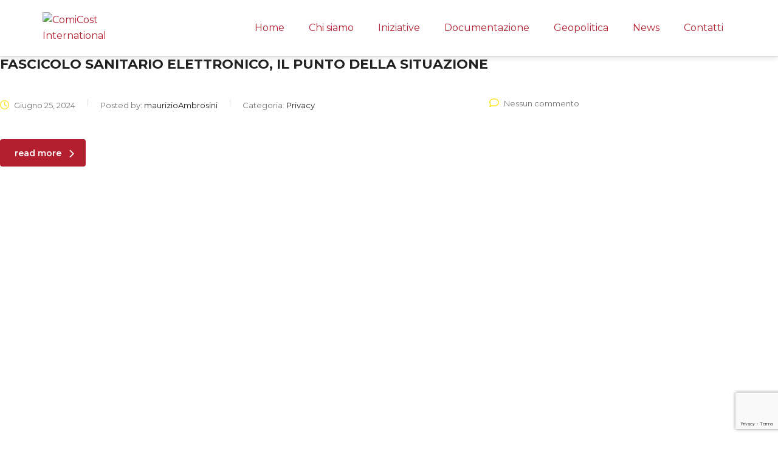

--- FILE ---
content_type: text/html; charset=utf-8
request_url: https://www.google.com/recaptcha/api2/anchor?ar=1&k=6Lf1zfUjAAAAAK0vUM0kMas5JBESVApppQfEkMWA&co=aHR0cHM6Ly9jb21pY29zdGludGVybmF0aW9uYWwuaXQ6NDQz&hl=en&v=PoyoqOPhxBO7pBk68S4YbpHZ&size=invisible&anchor-ms=20000&execute-ms=30000&cb=6n5greeolp44
body_size: 48688
content:
<!DOCTYPE HTML><html dir="ltr" lang="en"><head><meta http-equiv="Content-Type" content="text/html; charset=UTF-8">
<meta http-equiv="X-UA-Compatible" content="IE=edge">
<title>reCAPTCHA</title>
<style type="text/css">
/* cyrillic-ext */
@font-face {
  font-family: 'Roboto';
  font-style: normal;
  font-weight: 400;
  font-stretch: 100%;
  src: url(//fonts.gstatic.com/s/roboto/v48/KFO7CnqEu92Fr1ME7kSn66aGLdTylUAMa3GUBHMdazTgWw.woff2) format('woff2');
  unicode-range: U+0460-052F, U+1C80-1C8A, U+20B4, U+2DE0-2DFF, U+A640-A69F, U+FE2E-FE2F;
}
/* cyrillic */
@font-face {
  font-family: 'Roboto';
  font-style: normal;
  font-weight: 400;
  font-stretch: 100%;
  src: url(//fonts.gstatic.com/s/roboto/v48/KFO7CnqEu92Fr1ME7kSn66aGLdTylUAMa3iUBHMdazTgWw.woff2) format('woff2');
  unicode-range: U+0301, U+0400-045F, U+0490-0491, U+04B0-04B1, U+2116;
}
/* greek-ext */
@font-face {
  font-family: 'Roboto';
  font-style: normal;
  font-weight: 400;
  font-stretch: 100%;
  src: url(//fonts.gstatic.com/s/roboto/v48/KFO7CnqEu92Fr1ME7kSn66aGLdTylUAMa3CUBHMdazTgWw.woff2) format('woff2');
  unicode-range: U+1F00-1FFF;
}
/* greek */
@font-face {
  font-family: 'Roboto';
  font-style: normal;
  font-weight: 400;
  font-stretch: 100%;
  src: url(//fonts.gstatic.com/s/roboto/v48/KFO7CnqEu92Fr1ME7kSn66aGLdTylUAMa3-UBHMdazTgWw.woff2) format('woff2');
  unicode-range: U+0370-0377, U+037A-037F, U+0384-038A, U+038C, U+038E-03A1, U+03A3-03FF;
}
/* math */
@font-face {
  font-family: 'Roboto';
  font-style: normal;
  font-weight: 400;
  font-stretch: 100%;
  src: url(//fonts.gstatic.com/s/roboto/v48/KFO7CnqEu92Fr1ME7kSn66aGLdTylUAMawCUBHMdazTgWw.woff2) format('woff2');
  unicode-range: U+0302-0303, U+0305, U+0307-0308, U+0310, U+0312, U+0315, U+031A, U+0326-0327, U+032C, U+032F-0330, U+0332-0333, U+0338, U+033A, U+0346, U+034D, U+0391-03A1, U+03A3-03A9, U+03B1-03C9, U+03D1, U+03D5-03D6, U+03F0-03F1, U+03F4-03F5, U+2016-2017, U+2034-2038, U+203C, U+2040, U+2043, U+2047, U+2050, U+2057, U+205F, U+2070-2071, U+2074-208E, U+2090-209C, U+20D0-20DC, U+20E1, U+20E5-20EF, U+2100-2112, U+2114-2115, U+2117-2121, U+2123-214F, U+2190, U+2192, U+2194-21AE, U+21B0-21E5, U+21F1-21F2, U+21F4-2211, U+2213-2214, U+2216-22FF, U+2308-230B, U+2310, U+2319, U+231C-2321, U+2336-237A, U+237C, U+2395, U+239B-23B7, U+23D0, U+23DC-23E1, U+2474-2475, U+25AF, U+25B3, U+25B7, U+25BD, U+25C1, U+25CA, U+25CC, U+25FB, U+266D-266F, U+27C0-27FF, U+2900-2AFF, U+2B0E-2B11, U+2B30-2B4C, U+2BFE, U+3030, U+FF5B, U+FF5D, U+1D400-1D7FF, U+1EE00-1EEFF;
}
/* symbols */
@font-face {
  font-family: 'Roboto';
  font-style: normal;
  font-weight: 400;
  font-stretch: 100%;
  src: url(//fonts.gstatic.com/s/roboto/v48/KFO7CnqEu92Fr1ME7kSn66aGLdTylUAMaxKUBHMdazTgWw.woff2) format('woff2');
  unicode-range: U+0001-000C, U+000E-001F, U+007F-009F, U+20DD-20E0, U+20E2-20E4, U+2150-218F, U+2190, U+2192, U+2194-2199, U+21AF, U+21E6-21F0, U+21F3, U+2218-2219, U+2299, U+22C4-22C6, U+2300-243F, U+2440-244A, U+2460-24FF, U+25A0-27BF, U+2800-28FF, U+2921-2922, U+2981, U+29BF, U+29EB, U+2B00-2BFF, U+4DC0-4DFF, U+FFF9-FFFB, U+10140-1018E, U+10190-1019C, U+101A0, U+101D0-101FD, U+102E0-102FB, U+10E60-10E7E, U+1D2C0-1D2D3, U+1D2E0-1D37F, U+1F000-1F0FF, U+1F100-1F1AD, U+1F1E6-1F1FF, U+1F30D-1F30F, U+1F315, U+1F31C, U+1F31E, U+1F320-1F32C, U+1F336, U+1F378, U+1F37D, U+1F382, U+1F393-1F39F, U+1F3A7-1F3A8, U+1F3AC-1F3AF, U+1F3C2, U+1F3C4-1F3C6, U+1F3CA-1F3CE, U+1F3D4-1F3E0, U+1F3ED, U+1F3F1-1F3F3, U+1F3F5-1F3F7, U+1F408, U+1F415, U+1F41F, U+1F426, U+1F43F, U+1F441-1F442, U+1F444, U+1F446-1F449, U+1F44C-1F44E, U+1F453, U+1F46A, U+1F47D, U+1F4A3, U+1F4B0, U+1F4B3, U+1F4B9, U+1F4BB, U+1F4BF, U+1F4C8-1F4CB, U+1F4D6, U+1F4DA, U+1F4DF, U+1F4E3-1F4E6, U+1F4EA-1F4ED, U+1F4F7, U+1F4F9-1F4FB, U+1F4FD-1F4FE, U+1F503, U+1F507-1F50B, U+1F50D, U+1F512-1F513, U+1F53E-1F54A, U+1F54F-1F5FA, U+1F610, U+1F650-1F67F, U+1F687, U+1F68D, U+1F691, U+1F694, U+1F698, U+1F6AD, U+1F6B2, U+1F6B9-1F6BA, U+1F6BC, U+1F6C6-1F6CF, U+1F6D3-1F6D7, U+1F6E0-1F6EA, U+1F6F0-1F6F3, U+1F6F7-1F6FC, U+1F700-1F7FF, U+1F800-1F80B, U+1F810-1F847, U+1F850-1F859, U+1F860-1F887, U+1F890-1F8AD, U+1F8B0-1F8BB, U+1F8C0-1F8C1, U+1F900-1F90B, U+1F93B, U+1F946, U+1F984, U+1F996, U+1F9E9, U+1FA00-1FA6F, U+1FA70-1FA7C, U+1FA80-1FA89, U+1FA8F-1FAC6, U+1FACE-1FADC, U+1FADF-1FAE9, U+1FAF0-1FAF8, U+1FB00-1FBFF;
}
/* vietnamese */
@font-face {
  font-family: 'Roboto';
  font-style: normal;
  font-weight: 400;
  font-stretch: 100%;
  src: url(//fonts.gstatic.com/s/roboto/v48/KFO7CnqEu92Fr1ME7kSn66aGLdTylUAMa3OUBHMdazTgWw.woff2) format('woff2');
  unicode-range: U+0102-0103, U+0110-0111, U+0128-0129, U+0168-0169, U+01A0-01A1, U+01AF-01B0, U+0300-0301, U+0303-0304, U+0308-0309, U+0323, U+0329, U+1EA0-1EF9, U+20AB;
}
/* latin-ext */
@font-face {
  font-family: 'Roboto';
  font-style: normal;
  font-weight: 400;
  font-stretch: 100%;
  src: url(//fonts.gstatic.com/s/roboto/v48/KFO7CnqEu92Fr1ME7kSn66aGLdTylUAMa3KUBHMdazTgWw.woff2) format('woff2');
  unicode-range: U+0100-02BA, U+02BD-02C5, U+02C7-02CC, U+02CE-02D7, U+02DD-02FF, U+0304, U+0308, U+0329, U+1D00-1DBF, U+1E00-1E9F, U+1EF2-1EFF, U+2020, U+20A0-20AB, U+20AD-20C0, U+2113, U+2C60-2C7F, U+A720-A7FF;
}
/* latin */
@font-face {
  font-family: 'Roboto';
  font-style: normal;
  font-weight: 400;
  font-stretch: 100%;
  src: url(//fonts.gstatic.com/s/roboto/v48/KFO7CnqEu92Fr1ME7kSn66aGLdTylUAMa3yUBHMdazQ.woff2) format('woff2');
  unicode-range: U+0000-00FF, U+0131, U+0152-0153, U+02BB-02BC, U+02C6, U+02DA, U+02DC, U+0304, U+0308, U+0329, U+2000-206F, U+20AC, U+2122, U+2191, U+2193, U+2212, U+2215, U+FEFF, U+FFFD;
}
/* cyrillic-ext */
@font-face {
  font-family: 'Roboto';
  font-style: normal;
  font-weight: 500;
  font-stretch: 100%;
  src: url(//fonts.gstatic.com/s/roboto/v48/KFO7CnqEu92Fr1ME7kSn66aGLdTylUAMa3GUBHMdazTgWw.woff2) format('woff2');
  unicode-range: U+0460-052F, U+1C80-1C8A, U+20B4, U+2DE0-2DFF, U+A640-A69F, U+FE2E-FE2F;
}
/* cyrillic */
@font-face {
  font-family: 'Roboto';
  font-style: normal;
  font-weight: 500;
  font-stretch: 100%;
  src: url(//fonts.gstatic.com/s/roboto/v48/KFO7CnqEu92Fr1ME7kSn66aGLdTylUAMa3iUBHMdazTgWw.woff2) format('woff2');
  unicode-range: U+0301, U+0400-045F, U+0490-0491, U+04B0-04B1, U+2116;
}
/* greek-ext */
@font-face {
  font-family: 'Roboto';
  font-style: normal;
  font-weight: 500;
  font-stretch: 100%;
  src: url(//fonts.gstatic.com/s/roboto/v48/KFO7CnqEu92Fr1ME7kSn66aGLdTylUAMa3CUBHMdazTgWw.woff2) format('woff2');
  unicode-range: U+1F00-1FFF;
}
/* greek */
@font-face {
  font-family: 'Roboto';
  font-style: normal;
  font-weight: 500;
  font-stretch: 100%;
  src: url(//fonts.gstatic.com/s/roboto/v48/KFO7CnqEu92Fr1ME7kSn66aGLdTylUAMa3-UBHMdazTgWw.woff2) format('woff2');
  unicode-range: U+0370-0377, U+037A-037F, U+0384-038A, U+038C, U+038E-03A1, U+03A3-03FF;
}
/* math */
@font-face {
  font-family: 'Roboto';
  font-style: normal;
  font-weight: 500;
  font-stretch: 100%;
  src: url(//fonts.gstatic.com/s/roboto/v48/KFO7CnqEu92Fr1ME7kSn66aGLdTylUAMawCUBHMdazTgWw.woff2) format('woff2');
  unicode-range: U+0302-0303, U+0305, U+0307-0308, U+0310, U+0312, U+0315, U+031A, U+0326-0327, U+032C, U+032F-0330, U+0332-0333, U+0338, U+033A, U+0346, U+034D, U+0391-03A1, U+03A3-03A9, U+03B1-03C9, U+03D1, U+03D5-03D6, U+03F0-03F1, U+03F4-03F5, U+2016-2017, U+2034-2038, U+203C, U+2040, U+2043, U+2047, U+2050, U+2057, U+205F, U+2070-2071, U+2074-208E, U+2090-209C, U+20D0-20DC, U+20E1, U+20E5-20EF, U+2100-2112, U+2114-2115, U+2117-2121, U+2123-214F, U+2190, U+2192, U+2194-21AE, U+21B0-21E5, U+21F1-21F2, U+21F4-2211, U+2213-2214, U+2216-22FF, U+2308-230B, U+2310, U+2319, U+231C-2321, U+2336-237A, U+237C, U+2395, U+239B-23B7, U+23D0, U+23DC-23E1, U+2474-2475, U+25AF, U+25B3, U+25B7, U+25BD, U+25C1, U+25CA, U+25CC, U+25FB, U+266D-266F, U+27C0-27FF, U+2900-2AFF, U+2B0E-2B11, U+2B30-2B4C, U+2BFE, U+3030, U+FF5B, U+FF5D, U+1D400-1D7FF, U+1EE00-1EEFF;
}
/* symbols */
@font-face {
  font-family: 'Roboto';
  font-style: normal;
  font-weight: 500;
  font-stretch: 100%;
  src: url(//fonts.gstatic.com/s/roboto/v48/KFO7CnqEu92Fr1ME7kSn66aGLdTylUAMaxKUBHMdazTgWw.woff2) format('woff2');
  unicode-range: U+0001-000C, U+000E-001F, U+007F-009F, U+20DD-20E0, U+20E2-20E4, U+2150-218F, U+2190, U+2192, U+2194-2199, U+21AF, U+21E6-21F0, U+21F3, U+2218-2219, U+2299, U+22C4-22C6, U+2300-243F, U+2440-244A, U+2460-24FF, U+25A0-27BF, U+2800-28FF, U+2921-2922, U+2981, U+29BF, U+29EB, U+2B00-2BFF, U+4DC0-4DFF, U+FFF9-FFFB, U+10140-1018E, U+10190-1019C, U+101A0, U+101D0-101FD, U+102E0-102FB, U+10E60-10E7E, U+1D2C0-1D2D3, U+1D2E0-1D37F, U+1F000-1F0FF, U+1F100-1F1AD, U+1F1E6-1F1FF, U+1F30D-1F30F, U+1F315, U+1F31C, U+1F31E, U+1F320-1F32C, U+1F336, U+1F378, U+1F37D, U+1F382, U+1F393-1F39F, U+1F3A7-1F3A8, U+1F3AC-1F3AF, U+1F3C2, U+1F3C4-1F3C6, U+1F3CA-1F3CE, U+1F3D4-1F3E0, U+1F3ED, U+1F3F1-1F3F3, U+1F3F5-1F3F7, U+1F408, U+1F415, U+1F41F, U+1F426, U+1F43F, U+1F441-1F442, U+1F444, U+1F446-1F449, U+1F44C-1F44E, U+1F453, U+1F46A, U+1F47D, U+1F4A3, U+1F4B0, U+1F4B3, U+1F4B9, U+1F4BB, U+1F4BF, U+1F4C8-1F4CB, U+1F4D6, U+1F4DA, U+1F4DF, U+1F4E3-1F4E6, U+1F4EA-1F4ED, U+1F4F7, U+1F4F9-1F4FB, U+1F4FD-1F4FE, U+1F503, U+1F507-1F50B, U+1F50D, U+1F512-1F513, U+1F53E-1F54A, U+1F54F-1F5FA, U+1F610, U+1F650-1F67F, U+1F687, U+1F68D, U+1F691, U+1F694, U+1F698, U+1F6AD, U+1F6B2, U+1F6B9-1F6BA, U+1F6BC, U+1F6C6-1F6CF, U+1F6D3-1F6D7, U+1F6E0-1F6EA, U+1F6F0-1F6F3, U+1F6F7-1F6FC, U+1F700-1F7FF, U+1F800-1F80B, U+1F810-1F847, U+1F850-1F859, U+1F860-1F887, U+1F890-1F8AD, U+1F8B0-1F8BB, U+1F8C0-1F8C1, U+1F900-1F90B, U+1F93B, U+1F946, U+1F984, U+1F996, U+1F9E9, U+1FA00-1FA6F, U+1FA70-1FA7C, U+1FA80-1FA89, U+1FA8F-1FAC6, U+1FACE-1FADC, U+1FADF-1FAE9, U+1FAF0-1FAF8, U+1FB00-1FBFF;
}
/* vietnamese */
@font-face {
  font-family: 'Roboto';
  font-style: normal;
  font-weight: 500;
  font-stretch: 100%;
  src: url(//fonts.gstatic.com/s/roboto/v48/KFO7CnqEu92Fr1ME7kSn66aGLdTylUAMa3OUBHMdazTgWw.woff2) format('woff2');
  unicode-range: U+0102-0103, U+0110-0111, U+0128-0129, U+0168-0169, U+01A0-01A1, U+01AF-01B0, U+0300-0301, U+0303-0304, U+0308-0309, U+0323, U+0329, U+1EA0-1EF9, U+20AB;
}
/* latin-ext */
@font-face {
  font-family: 'Roboto';
  font-style: normal;
  font-weight: 500;
  font-stretch: 100%;
  src: url(//fonts.gstatic.com/s/roboto/v48/KFO7CnqEu92Fr1ME7kSn66aGLdTylUAMa3KUBHMdazTgWw.woff2) format('woff2');
  unicode-range: U+0100-02BA, U+02BD-02C5, U+02C7-02CC, U+02CE-02D7, U+02DD-02FF, U+0304, U+0308, U+0329, U+1D00-1DBF, U+1E00-1E9F, U+1EF2-1EFF, U+2020, U+20A0-20AB, U+20AD-20C0, U+2113, U+2C60-2C7F, U+A720-A7FF;
}
/* latin */
@font-face {
  font-family: 'Roboto';
  font-style: normal;
  font-weight: 500;
  font-stretch: 100%;
  src: url(//fonts.gstatic.com/s/roboto/v48/KFO7CnqEu92Fr1ME7kSn66aGLdTylUAMa3yUBHMdazQ.woff2) format('woff2');
  unicode-range: U+0000-00FF, U+0131, U+0152-0153, U+02BB-02BC, U+02C6, U+02DA, U+02DC, U+0304, U+0308, U+0329, U+2000-206F, U+20AC, U+2122, U+2191, U+2193, U+2212, U+2215, U+FEFF, U+FFFD;
}
/* cyrillic-ext */
@font-face {
  font-family: 'Roboto';
  font-style: normal;
  font-weight: 900;
  font-stretch: 100%;
  src: url(//fonts.gstatic.com/s/roboto/v48/KFO7CnqEu92Fr1ME7kSn66aGLdTylUAMa3GUBHMdazTgWw.woff2) format('woff2');
  unicode-range: U+0460-052F, U+1C80-1C8A, U+20B4, U+2DE0-2DFF, U+A640-A69F, U+FE2E-FE2F;
}
/* cyrillic */
@font-face {
  font-family: 'Roboto';
  font-style: normal;
  font-weight: 900;
  font-stretch: 100%;
  src: url(//fonts.gstatic.com/s/roboto/v48/KFO7CnqEu92Fr1ME7kSn66aGLdTylUAMa3iUBHMdazTgWw.woff2) format('woff2');
  unicode-range: U+0301, U+0400-045F, U+0490-0491, U+04B0-04B1, U+2116;
}
/* greek-ext */
@font-face {
  font-family: 'Roboto';
  font-style: normal;
  font-weight: 900;
  font-stretch: 100%;
  src: url(//fonts.gstatic.com/s/roboto/v48/KFO7CnqEu92Fr1ME7kSn66aGLdTylUAMa3CUBHMdazTgWw.woff2) format('woff2');
  unicode-range: U+1F00-1FFF;
}
/* greek */
@font-face {
  font-family: 'Roboto';
  font-style: normal;
  font-weight: 900;
  font-stretch: 100%;
  src: url(//fonts.gstatic.com/s/roboto/v48/KFO7CnqEu92Fr1ME7kSn66aGLdTylUAMa3-UBHMdazTgWw.woff2) format('woff2');
  unicode-range: U+0370-0377, U+037A-037F, U+0384-038A, U+038C, U+038E-03A1, U+03A3-03FF;
}
/* math */
@font-face {
  font-family: 'Roboto';
  font-style: normal;
  font-weight: 900;
  font-stretch: 100%;
  src: url(//fonts.gstatic.com/s/roboto/v48/KFO7CnqEu92Fr1ME7kSn66aGLdTylUAMawCUBHMdazTgWw.woff2) format('woff2');
  unicode-range: U+0302-0303, U+0305, U+0307-0308, U+0310, U+0312, U+0315, U+031A, U+0326-0327, U+032C, U+032F-0330, U+0332-0333, U+0338, U+033A, U+0346, U+034D, U+0391-03A1, U+03A3-03A9, U+03B1-03C9, U+03D1, U+03D5-03D6, U+03F0-03F1, U+03F4-03F5, U+2016-2017, U+2034-2038, U+203C, U+2040, U+2043, U+2047, U+2050, U+2057, U+205F, U+2070-2071, U+2074-208E, U+2090-209C, U+20D0-20DC, U+20E1, U+20E5-20EF, U+2100-2112, U+2114-2115, U+2117-2121, U+2123-214F, U+2190, U+2192, U+2194-21AE, U+21B0-21E5, U+21F1-21F2, U+21F4-2211, U+2213-2214, U+2216-22FF, U+2308-230B, U+2310, U+2319, U+231C-2321, U+2336-237A, U+237C, U+2395, U+239B-23B7, U+23D0, U+23DC-23E1, U+2474-2475, U+25AF, U+25B3, U+25B7, U+25BD, U+25C1, U+25CA, U+25CC, U+25FB, U+266D-266F, U+27C0-27FF, U+2900-2AFF, U+2B0E-2B11, U+2B30-2B4C, U+2BFE, U+3030, U+FF5B, U+FF5D, U+1D400-1D7FF, U+1EE00-1EEFF;
}
/* symbols */
@font-face {
  font-family: 'Roboto';
  font-style: normal;
  font-weight: 900;
  font-stretch: 100%;
  src: url(//fonts.gstatic.com/s/roboto/v48/KFO7CnqEu92Fr1ME7kSn66aGLdTylUAMaxKUBHMdazTgWw.woff2) format('woff2');
  unicode-range: U+0001-000C, U+000E-001F, U+007F-009F, U+20DD-20E0, U+20E2-20E4, U+2150-218F, U+2190, U+2192, U+2194-2199, U+21AF, U+21E6-21F0, U+21F3, U+2218-2219, U+2299, U+22C4-22C6, U+2300-243F, U+2440-244A, U+2460-24FF, U+25A0-27BF, U+2800-28FF, U+2921-2922, U+2981, U+29BF, U+29EB, U+2B00-2BFF, U+4DC0-4DFF, U+FFF9-FFFB, U+10140-1018E, U+10190-1019C, U+101A0, U+101D0-101FD, U+102E0-102FB, U+10E60-10E7E, U+1D2C0-1D2D3, U+1D2E0-1D37F, U+1F000-1F0FF, U+1F100-1F1AD, U+1F1E6-1F1FF, U+1F30D-1F30F, U+1F315, U+1F31C, U+1F31E, U+1F320-1F32C, U+1F336, U+1F378, U+1F37D, U+1F382, U+1F393-1F39F, U+1F3A7-1F3A8, U+1F3AC-1F3AF, U+1F3C2, U+1F3C4-1F3C6, U+1F3CA-1F3CE, U+1F3D4-1F3E0, U+1F3ED, U+1F3F1-1F3F3, U+1F3F5-1F3F7, U+1F408, U+1F415, U+1F41F, U+1F426, U+1F43F, U+1F441-1F442, U+1F444, U+1F446-1F449, U+1F44C-1F44E, U+1F453, U+1F46A, U+1F47D, U+1F4A3, U+1F4B0, U+1F4B3, U+1F4B9, U+1F4BB, U+1F4BF, U+1F4C8-1F4CB, U+1F4D6, U+1F4DA, U+1F4DF, U+1F4E3-1F4E6, U+1F4EA-1F4ED, U+1F4F7, U+1F4F9-1F4FB, U+1F4FD-1F4FE, U+1F503, U+1F507-1F50B, U+1F50D, U+1F512-1F513, U+1F53E-1F54A, U+1F54F-1F5FA, U+1F610, U+1F650-1F67F, U+1F687, U+1F68D, U+1F691, U+1F694, U+1F698, U+1F6AD, U+1F6B2, U+1F6B9-1F6BA, U+1F6BC, U+1F6C6-1F6CF, U+1F6D3-1F6D7, U+1F6E0-1F6EA, U+1F6F0-1F6F3, U+1F6F7-1F6FC, U+1F700-1F7FF, U+1F800-1F80B, U+1F810-1F847, U+1F850-1F859, U+1F860-1F887, U+1F890-1F8AD, U+1F8B0-1F8BB, U+1F8C0-1F8C1, U+1F900-1F90B, U+1F93B, U+1F946, U+1F984, U+1F996, U+1F9E9, U+1FA00-1FA6F, U+1FA70-1FA7C, U+1FA80-1FA89, U+1FA8F-1FAC6, U+1FACE-1FADC, U+1FADF-1FAE9, U+1FAF0-1FAF8, U+1FB00-1FBFF;
}
/* vietnamese */
@font-face {
  font-family: 'Roboto';
  font-style: normal;
  font-weight: 900;
  font-stretch: 100%;
  src: url(//fonts.gstatic.com/s/roboto/v48/KFO7CnqEu92Fr1ME7kSn66aGLdTylUAMa3OUBHMdazTgWw.woff2) format('woff2');
  unicode-range: U+0102-0103, U+0110-0111, U+0128-0129, U+0168-0169, U+01A0-01A1, U+01AF-01B0, U+0300-0301, U+0303-0304, U+0308-0309, U+0323, U+0329, U+1EA0-1EF9, U+20AB;
}
/* latin-ext */
@font-face {
  font-family: 'Roboto';
  font-style: normal;
  font-weight: 900;
  font-stretch: 100%;
  src: url(//fonts.gstatic.com/s/roboto/v48/KFO7CnqEu92Fr1ME7kSn66aGLdTylUAMa3KUBHMdazTgWw.woff2) format('woff2');
  unicode-range: U+0100-02BA, U+02BD-02C5, U+02C7-02CC, U+02CE-02D7, U+02DD-02FF, U+0304, U+0308, U+0329, U+1D00-1DBF, U+1E00-1E9F, U+1EF2-1EFF, U+2020, U+20A0-20AB, U+20AD-20C0, U+2113, U+2C60-2C7F, U+A720-A7FF;
}
/* latin */
@font-face {
  font-family: 'Roboto';
  font-style: normal;
  font-weight: 900;
  font-stretch: 100%;
  src: url(//fonts.gstatic.com/s/roboto/v48/KFO7CnqEu92Fr1ME7kSn66aGLdTylUAMa3yUBHMdazQ.woff2) format('woff2');
  unicode-range: U+0000-00FF, U+0131, U+0152-0153, U+02BB-02BC, U+02C6, U+02DA, U+02DC, U+0304, U+0308, U+0329, U+2000-206F, U+20AC, U+2122, U+2191, U+2193, U+2212, U+2215, U+FEFF, U+FFFD;
}

</style>
<link rel="stylesheet" type="text/css" href="https://www.gstatic.com/recaptcha/releases/PoyoqOPhxBO7pBk68S4YbpHZ/styles__ltr.css">
<script nonce="-5jAvy6Lx9Q32uhfhlZpFA" type="text/javascript">window['__recaptcha_api'] = 'https://www.google.com/recaptcha/api2/';</script>
<script type="text/javascript" src="https://www.gstatic.com/recaptcha/releases/PoyoqOPhxBO7pBk68S4YbpHZ/recaptcha__en.js" nonce="-5jAvy6Lx9Q32uhfhlZpFA">
      
    </script></head>
<body><div id="rc-anchor-alert" class="rc-anchor-alert"></div>
<input type="hidden" id="recaptcha-token" value="[base64]">
<script type="text/javascript" nonce="-5jAvy6Lx9Q32uhfhlZpFA">
      recaptcha.anchor.Main.init("[\x22ainput\x22,[\x22bgdata\x22,\x22\x22,\[base64]/[base64]/[base64]/[base64]/[base64]/[base64]/KGcoTywyNTMsTy5PKSxVRyhPLEMpKTpnKE8sMjUzLEMpLE8pKSxsKSksTykpfSxieT1mdW5jdGlvbihDLE8sdSxsKXtmb3IobD0odT1SKEMpLDApO08+MDtPLS0pbD1sPDw4fFooQyk7ZyhDLHUsbCl9LFVHPWZ1bmN0aW9uKEMsTyl7Qy5pLmxlbmd0aD4xMDQ/[base64]/[base64]/[base64]/[base64]/[base64]/[base64]/[base64]\\u003d\x22,\[base64]\\u003d\x22,\[base64]/[base64]/Zzxmb1VLwpMUw4bDjsKuB8KuwpbDgHvCosOCJMOtw79Hw4Enw7Q2fGZweAvDhg1ycsKNwrFMZgnDoMOzcnpWw61xbcOyDMOkVBc6w6MCLMOCw4bCo8KMaR/[base64]/Ci8OgwrPClMOwwofDm8O/wqvDmWTCo8KBw5Vcw5U0w67DmGrClynCgB00dcO2w65Tw7DDmi7Ds3LCkTArNUzDsG7Ds3Q0w4MaVUjCjMOrw7/[base64]/RRvDpjfCoApUwrHDtsK+acOHw4h5w7rCisKkM2ogOcO3w7bCusKWb8OLZwfDh1U1Y8KQw5/Cnh5Bw64iwokAR0PDtsOYRB3DrWRiecOcw6geZm/CpUnDiMKEw4nDlh3CisKsw5pGwqjDvBZhO2IJNV5Ew4Mzw5TChADCmyPDjVBow4lINmI5OwbDlcOHJsOsw64CDxhaQS/Dg8KuY2t5TnUsfMOZaMOQdAdSYiHCl8OtUsKlH29ZPyF+ZgAiwq7DmxV3JcKgwq7CvgLCqCRcw60jwqs4Mkcyw5bChlbCtQ/DnMK9w6Nrw6ItVsOFw506wrnCkMKDAwnDvsO3ZsO+HMKXw5XDj8Kyw6DCgD/DgB0oNjPCkz9KLk/CgsOUwoQYwq7Dk8KSwr7Dp1A/wp4oGmbDpBl6wpHDjj/Di1NLwqXDr1PDsBnCqMKWw44gK8O9G8KVw6TDiMKDSjkew6rDmcOKAz0tW8OaRjjDqBIkw5LDjRNbUcOrwoF6KhjDuyt3w5nDnsOhwoYCwqlOw6rDmMOTw6RFP33CgCoxwrtCw6bChsOtasK5wrvDkMKcGBFIw4J3EcKeNiLDi1xBRwLCnsKNbG/DicK0w4fDiBRwwp/DusOhwqUSw7rDnsOhw6/[base64]/[base64]/Dom12WTfCkcO1JsOewqLCscKKYMOmw7XCocOfw7tVNmsETw4cRxgNw6TDmMOfw7fDkGQxHiwywpbDnAJHTsOsdWhmAsOUIkg9dAXChMOtwo4AKVDDgnDDnXPClMO7d8OLw4s/VMOLw4zDuEnCtTfCkAvDmsK4DW0vwptKwqDCt3bDhBM9w7d3LBIbc8K8PsOKw73CncOdUXDDvMKUUcO/wrQGb8KJw5IXw5XDuDE4b8KkUA5GZMOSwoNJw4LCqB/[base64]/CiSXCmS14w53ChMKMPMKQalpLwo17w7vCgEsWckIjBSleworCrsOTIcOEwp/DjsKZKhh6Nj1lS03DlTbCn8Oae23CosOfOsKQSsOfw78Mw5kuwqzCoxo/KsO5w7QvZ8Ofw5jClsOzEMO2RwXCoMK/[base64]/[base64]/Dt8OCXB5yUMKmwoXCvlHDqX1AOsK9PhoNBG/DnH1dM2DDl2TDjMOKw5DCg34/w5bDuF8jH3R4ZMKvwqdpw40Hw7sHe0HClnQRwrJrYXvChhjClh/[base64]/CtldJU2wRdcKyAMKZY8OPRMOWwq99w6Zuw7sJLcO8w7NUKsOiV2t0f8OZwpQWw5zDgA06CD5Ww5RuwrbCthR1wrzDscOWajwSHcKUJ0/CtDzCqsKREsOGIk/DjE3DncKResKjwroUwrTDu8Kld1bCucOqDWhNwqwvWGPCrQzDqg/DnlzCt2plw6l5w7V/w6BYw4Y/[base64]/ClsO1RwrCicKgwroaITAjPyYRw7UXO8KNHmkBIF8xAcO5KcKew4IZbAfDgEsWw5U6wqRcw6nCl3TCscO5WWY+HcKjBltdImXDvFBNOMKRw6hyQsKycnnDkzAoDBDDjMOnw5TDucKSw4PDi3bDvcK4PWvCnsO/[base64]/[base64]/Cj8KyIhHDnB4UfMKnwrHDqMOnRcOsHTZ5w6wKf8KUw67DisKww6PCgMKuRhUYwrTCgCFIIMK7w7XCshoaPSnDoMKxwo4Hw43Dh1JXCMKrwqXCijrDqUVvwoLDk8O4w7bClMODw55KbMOUU1gyc8OLWFNMLx59w4zDmzZjwqkWwoZIw43DoCZiwrPCmxglwrRxwrF/ewTDp8K2wrAqw5VeJVtiw7N7wrHCrMKGJkBqFnHDk3TCjMKVwqTDrwEQw6I0woTDqhHDvMKKw4nDnVB3w41iw6MqccK+wonCowbDrlEfSlBqwrfCgRDDvCPCihROwqHCii7CtEUpwqh7w6nDpAfDpMKpcMK9wqTDkMOpw4wRFSZSw7BpNsKRwpnCoG/DpMKmw4Y+woDCqsOuw6bCjCF1wq/[base64]/[base64]/CiF7CgjBRwrlXe27DnMO3w5JOZA/DmkHCo8OMOx/DtsKiIwtVMsK0NDtDwrTDm8O/YGQGw4EvTz82w5Y6HADDssKlwqMqGcOzw4XDi8O0VA7DisOMw47DtBnDnMO9w5snw7M+ImzCvMK3OcOafyfCtcKNP2bCj8K5wrhfVBQcw6o/GWdYacK1w75ww5nDrsOcw4MpVQPDhT4zwqx1wokDw58Wwr0cw43CkcKrwoMcRsORDALDncOqwqgxwpTCnUHDnsOowqQXE2IRw6jDpcKMwoB7EmALwqvDkXnCo8OWRcKEw6XCnmtwwopGw5gswrrCv8KGw4sBcBTDi2/DpifDgcOTCcKYwo9Nw6XDj8O2eQ3CiUHDnmvCrWHDocK5VMORZcOiel/Du8K4w73ChsOXD8Oww7rDusOEXsKdBsKlIMONw4J+ccOAAMK5w4/CkMKew6c3wpBEwocow7MawrbDqMKZw4nCl8K6YiYIGAtLSG5bwoQcw6/[base64]/DgFjCjDtJwqzChxTDhFPCoSvDtsO/w6sLwrpfSU7DusKwwqo7w4QkHMKHw4LDpcOLw63Cp3IHwrjClcK/EMOHwrnDi8OCw4BAw4nCvMKxw6YHwrLClMO5w6Avw5/CuGIfwojCpcKMw7ZVw6AOw69ZLsK0cEvDsi3DncKlwqJEwpTCssO/RlrCpcK8wrLDjEpoLcK3w5dywrXCsMO8dMKzPDDCmiLCqR/DkWAGKsKEYynCpcKswo93woMZc8ODwqHCpDbCrcOYJEPCqGc/CMOkeMKQPnnCtx/Crk7DsFd0TMKmwr3DrhlJHWxfdjZgQEVvw4pbIFbDm17Dl8O8w7LClkw6aHrDjQUjPF/Co8Ohw44NF8KOcVwlwrhVWmh/w6PDssO9w6XCqSkXwp0wfiQFw4BWw6DCmhp+wplIJ8KBwpnCp8KIw4I2w7VFDMOjwqbDpcKHBcOiwqfCuVTCmRXDnsO7wrnDvzsKagBcwonDvw/[base64]/[base64]/CrD8Xw5vDjnvChHMHQ8K/[base64]/Cu8OLw4XCgWrDr0PDicK8wq06w7F4RxAfwrfCuC/CksOqwr1cw7LDocOVRcOowrduwrFjwqXDrV/DvMONOljDkcOMwpzCk8OXAsKYw4k5w64LcEozA0t4BEPDundhwoU7w6jDgMK/w6zDncO9M8OCwpsgTMK6fMKWw4zDh2o/[base64]/w53DnnrDisOKwrfDo3wPWcKOw6PDgEFGw5l2fcOSw6AqJMOxFidVwqgbIMORLg8aw7IvwrtdwpcBMB5bGkXDl8OpBF/Cg1chwrrDjcKXw4HCqEvDvkjDnsKcw4wkw4TDmU5rH8Onw7sLw7DCrj/CjDHDo8OqwrXCpxbCl8OmwpzCv2jDiMO8wrrCtcKEwqLCq1YiQcOSw7UHw77DpcO0WWvDsMO0V2TDgDzDkwM3wr/DrATDglXDv8KIG1zCicKaw4RheMKLMhMbJE7DllkqwoRzLgPDn2zDuMOzwqcHw4xfw5lJHMOcwrhFMcKlwpgMXxQ4w7zDmMOGDsOtYyciwoxsScKlw6p5OEhHw5jDn8OZw5s/[base64]/DvhEfw4DCsMOhFMO0Bn4gw6zCrmMKwq53E8OtwoTCqnjCkcKRwphYGcOdw5PCkD3DiTDDn8KzKCxEwqwTKFpBRsKewpMbHCDCrcO6woU+wpHDuMKLL1Upwrd8wqPDm8KjayR2XcKlHn9PwogRwpjDo3I5MMOTw7lSCTJbIFFoOEkww5skf8O9AsOzZQHDgMOUUFjDhV/[base64]/w6DCpAspF8KVwqBzwrdkPsORAlbDtMOzYMKLVVfCqMOVw4URwoMefsK3wpfCi0Ecw7HDlsKWcgLCiUcfw418wrDDm8Ocw5kwwp3CqWcJwoEYw6AdcFDDl8OjFsOWC8KtPcK/UsOrAn8hN11UHCjCl8K9w7bDriFUw6I9woPDlsOsL8KnwrfCt3YGwpkvDGXDpT/Cm1sLw5F5NBjDrXEfwrNHwqRZOcK8OXZKw4twO8OUEhkhw4xVw7rCiU8Vw6ZJw4Fvw4XDpixcFCBbOsKwUcKFNsK1e2AMWcO/[base64]/[base64]/[base64]/CrsKlFsO7DsOkw7jCmCBTCcKwwrhCO3PCph/CiDHDr8KxwoFXCEbCgsKjw7bDnkFIWsOyw5PDlcK8eGfDq8ODwpoiGmNVw4MLw7PDqcOKNcOuw7DDhcKpw4E2w55cw6sWw7TCmsKZW8OLMQfDisK1GVE7ay3CuAhnMD/DtcKBYMOPwo41w4p7w657w67CgcKzwqA5w5TCrsO6wo9WwrDCq8KHw5h5OsOUdcOVecOVNGdLFwbCpsOzNsO+w6vDucKpw6fChHoowpHClzkJEH3DpmvCnnbCn8OERDzCo8K5MiM0w5fCkcKQwplDFsKkw6czwoAswqk3MAAzMMKqwohkw5/DmV3DucKKGAHCpDbDo8KbwrVjWGJ7Gj/Cu8OwJcK5QsK+SMOEw6cTwr3Dj8OtIsOMwr5wEcOUAnfDhj90wr3Cs8Ocw4EOw5vCpcK+woQAe8KGbMKQD8KhWMOvAnPDowJew7hmwo/DohtVwqfCmMKcwqbDjTUBZMO2w4FFaUQtwotmw61KPMKqasKNw7TCrgYyS8K+IEjCszBNw4VNR1DCm8Khw5IowrbCisKMK0QVwoZMbz1XwrBbMMOswrJFUcOewqzChUJYwpvDgcOdw5EFek1FA8OaSm47w4JlDsK7worCn8OXw4BJwprDl1Azwox6wpV/VTg+IsOaNEnDgBbCvMOKwoYUwoR2wo59I3olA8K3AlvCsMK0aMOtemJTQy7DvXpZwqXDhFxbDsK2w5B/wpxSw4IrwpQeeEI/[base64]/[base64]/CpUTDihfCt33CpRnDglIewqsMWyfCqMKIw5nCksKRwphgOjzCs8KFw7fDlVpLOMKiw6PCoyJwwrhwG3A1woB0YmLCmXUvw7dRN0p7wpLCvgQ9wqteGMK/cxLDqHzChcO2wqXDlsKPKcK0wqo5wpfCkcK+wptcdsOZwpDCh8KnG8KfXTfCjMOGDSPCnVIlF8KuwpjDn8OoEsKNd8K6wrrCh0vDuTPCtQLCiQzCtcOhHgwdw5Vuw6fDgcKsBXTCuWTCqXpzw6/[base64]/YcOmCXzCt8KyXTsxTlwdwqR7woJZRmrDmMOFcmXDj8KGCHgowoBtCMOIw6fCiSDCpGTCmS3DtsKDwobCpMK5dsK1ZljDnHtnw75LccOdw6M2w6wRV8OvBgXDk8KgY8KFw7bDncKgXHIfBsKnwpnDg2NowqvClkHCmsOQN8OcGi/DoRrDvwDCk8OiJnrDjQ4twoVyIlsQD8OAw6AgLcKnw6TChkHCoF/DlMO2w5XDljUqw5XDg0ZTb8OZwqjDpAzDmAMvw4/[base64]/wqNnSMOFQMO0wqjDpMOFemdEw63CnFbDncOUPcOowojDuCLCsC19fMOtFQEPPMOfwqJSw7oDwqnCrMOLMzJbw7DDmxnDnMK6LT9ew5rDqGDCsMOewrzCqXjCrDAGIVDDrBE0N8KRwq/Cux3DtcOEGSbCsS17JURuCMKgQmjDpMO6wopjwq4Nw45pKcK6wpPDksOowpTDlEPCjUU7f8KlO8OXMUnCi8OWfnYxN8O1UU4MBA7Dj8KOwrnDs1LCjcKSwrMbw7YgwpIYw5g1Yl7CpsOlG8KdTMOyCMK9HcKhwqELwpFaWz1eRFQ1wofDlnvDnzl/wqPCncKrXy8AZhPDh8KbQAlqacOgcyfClMOeEhw+w6VMwpnChMKZV1PCphrDt8KwwpLDksK9FR/CrlXDj13DgMObGVzDjQMULgvCsDURw4vDg8OOXQ/Cujcmw5nChMKww6zClsKzXldmQyRIKsK6wrtGGcO6KWR/w497w4rCkm/DhcOXw7I0H2JHw51cw4pGw5/ClD3CmcOBw4tvwpoUw7jDsExQJWnDm3rCgGp1ICYeVMO1w7pUTcOswpTCuMKfL8KhwoLCpcO2ERdvOgvDqMOxw6M9aB3DmW8zOmYkLsOSSAzCr8KrwrA8QDwBQwTDvMKvLMKEAMOJwrDCisOiRGjDgnTDkDUgw6jDrMOyWWbCswY5ZmjDvxApw48KDcO/CBvDmx3DmsK+VGUrPWbCjyAgw5AZPn8Dwo1Xwp1obG7DjcOowrHCsVQscsKvG8KmUMOHeWs8LsOwH8Kgwr84w4DCgTFsGRHDgBghKMOKA2R8BywkAy8nFgjCnQ3DhXTDjDIHwrhXw490RMKxX38bEcKcwrLCpsOow5fCj1p3w5EaWcKRI8ODU2DCj1Vdwq1PLW/DrTDCncO6w6XCq1R5RG3Dth54U8OlwphiNzhGVlVOTVN/MXXCjGvChsKxEDDDjwLDsR3CowbDsyzDgj/CgyvDnMOuOcKcFUvCsMOqaFQrODhAYGbCpksJZTVjd8K+w5/DmcO1RsO4P8OXFsORJAUFeCxZw6TCgsKzG1Juwo/CoHHCnsK9w7jDqmTCr1s+w7xawqgHccKrwpTDu10qwpbDtHrChMOECsK3w7IHNMK2TA5FAcKiw7hAwrfDhw3DssORw4XCi8K3wqIGw5vCtEbDq8O+GcKpw5bCq8O4w4PCsCnCgFd+bk/CkQMQw4Quw77CjTXDmMKSw5TDgh9cBsOFw4vClsO2HMO+w7oSw7/[base64]/DtMOdbCTDpTTCoE8hX8Kjwo7CmCDCpRjCjkjDs1XDlnzCmzZqHH/DncO6G8Kowo7CsMOYZRgdwpDDtMONwoQbdChObsKIwqs5dMOVw4sxw4DDt8KmRH4WwobCuysuw7vDmxthw50Rwr1/RnfCtcOjw5PCh8KrUQHCilvCg8KTG8K2wq51RnPDrWnDoFQnGsOhw7VaT8KNKSbCsEDDvDdpw6lQBRbDksKzwpgqwr3CmwfDjjpULzshBMO9dHccwrdcHcOgw6Vawp5/dh0Mw4Iuw47CmsOAK8KAwrfCmgnDhhgpbg/Ds8K2HDVCw53CsADCisKDwrgkVHXDpMO9Mn/Ck8O0HFIDb8K0b8OQw4VkZQPDgMOSw7HDiyjCgcOTSsKCbMOlVMOlYDUNAsKWwozDk0gnw5JNGwvDgwjDsW3ClsOkMyIkw6/Ds8OHwq7DvcOuwqImwpY1w54pw4NhwrtHwr7DkMKJw4pBwplnSFLCv8Kzw65cwqoaw7NkJsKzDMK/w5zDicO/wqkYcU7DoMKpwoLDukfDqMOaw6jCrMOEw4A6XMOPU8KZcsO5XsKNw7IdasO0WyJdwp7Dpicxw51cw7fCiATDtsOmAMO2HAjCt8Kyw7jDtFRTwpABaS4Dw6dFAMKUJMKdw4d4EV1cwoNiZFzChVZNc8O/WQ88WsOkw47CsCJ2Z8K/fsKYSMOpDh7CtHDDicOswpHCt8KFwoXDpcOla8Kew70YTsKCwq1+wqHCh3gNw45Pwq/[base64]/ClcKNC3drw6XCpMKaCi11Cz/[base64]/DjTh6wr1rw63Ck8KbM8KjDsOJbC1gwo0zZcO3LSw8wqrDvUHDhGZGw6loLhvCicK7FW88CTfCjcKVwrs5bsOVw6LCvMOjwp/Dix0UBVDDjcK4w6HDr04Ow5DCvMOpwqV0wpbDvsK4w6XCnsKiRm0owobCugLCpW46w7jCnMKJwrNsH8Kjw78POMKYwo9fAMKrw6DDtsOwXMOeRsKew5HCgRnDksKjw4d0V8O/F8OsZ8O8w4TDvsO2G8OLMDjDhhB/w5tXw5/Cu8KmJ8K8Q8OBfMOnTEJCZ1fClxPChcKcHG1rw4EUw7PDuGZ8Mz3CkBpHeMOZKcOCw5fDpsOvw43Cqw/ClnPDlU0vw4jCqyzCjcKswo3DhyDDmMK7woB7w7Naw4s7w4A+HSTCtD7Dm3ciw5/[base64]/[base64]/[base64]/[base64]/bkFww74FwqNkBSXCt8KRw4DCssOsCgNZw6XDv8KrwrrDmibCj0DDoHfCpMOtw45dw6Mmw4rDhhjCmhAcwrAqSxPDscK1eTzDlcK0djPDqMOWFMK0VgrCtMKAw5/CgEsXCcO/w67Cgx00wp11wo7DkQMdw4wzVA0rasOrwrVyw4QSw5seIXxTw4sewptiSkoUA8K0w7fDl15Kw5lbVBUcamrDosKqwrEOZMObCcO/BMO3HsKWw7PCojUrw6/Cv8KbasKTw7dGFcO8VThvAFdRwqNawqBGEMK4LXDDmSknD8K8wpvDucKNwrMhJAjDu8OTS1BrF8K7wpzCksKtw5/DpsOkwonDo8Kbw53Ck0xLQcK5wo9xWT4Mw67DrB3DrcKdw7XDj8O6GMOSwo3Dr8Klw5rDjV1vw5gvLMOawqlew7Zhw4PDmMOiUG3ChFDCtQZ9wrYtOcOhwrvDo8KafcOJw5/CtsKVw61TMjPDlsKgwrfCq8OLR3nCokciwozDhnAHw7/Ck1nCgHVhYFRdVsO6LnlHBxDDr2jDrMOLwqLChsKFO1PDi2fChj8ETzTCvMOaw5Vhw7FYw61/[base64]/wqzCn1jDrylbw6PCrsODZ1/Cs8Oqa8KIw4ByYMKxwptnw6B5wrHCvsOIwoR1birDnMOgBCgdwpHDqFRif8OvTSfDmXRge0DCpsKdc2zCqcOPw5l8wq7CocOeF8OjZwHDncOPIlItOFMZAcOEJl8Tw7lWPsO7w5/Co1dkCkzCvQDCrg8TbMKqwroPYEsMZyfCoMKfw4k9CsKGeMO8WzpLw7VWwr3DhB3CoMKcw7/[base64]/FsOlw7B2wqbCv3/CnMOZNV9zUsO6BsKwTUkOVmPCssOLUsKkw6wwOMKcwpZrwrlRwq5NOMKLw6DCnMOSwqpJEsKGbMOvNDjCnsKlwpHDt8OHwrnDvWgeDcK5wo/Dq2gnwpLCvMKTM8K5wrzCgcOQRmhpw4XCjzM/w7vCpcKYQVozecO8Tg7DmcOfwpzDkxhqKcKXD3DDssKZfRsAeMO/I09iw6vCu0sww4JxAG3DjcOlwrTDpMOrw57DlcObYcO/w6/CvsOOdMO9w7/[base64]/F8OCQ8KJBcOywpR2PRXDl8Kgw5NwFMOfwphOwr3CvRJ/w7/DiDNKWVhbSyzCksKjw7dfwqjDr8Ofw55Fw4HCqGwcw50SbsKuZsK0QcK0wonDlsKkOQXDj20UwoYtwooPwpYDw6FHaMOJw7XCmGc0VMOKWmrDmcKvd1/Dpxs7XFbDqnDDnWzDvMKNwqdUwqpRbArDtCRJwpLCgcKBw6lOZsK0PkrDuDPDmMOSw4ECacO+w6x2UMOxwqvCv8Kdw6TDvsKowotRw4spBMOawpMKwqTDlDtEBMOcw67CljtBwojCgMO/QxEZw5N+wrjDosOxw4o/fMKmwqgCw7nDn8OQVcK2IcOdw6hKDjjCrcObw5FGB0jDimvChHoLw4jCjhUpw5DCq8KwBsK5IRUnwqjDmcO0P0/DqcKAIUXDgxbDiy7DjH4gGMOzRsKZWMKCwpRjwqgxw6fDpMKOwq7CvC/CgsOhwqAnw5DDiEfDgQhONg0hGzrCl8KYwoIZHsKmwq1/wpUkwr4ocMK/w5TCvMOnWDNtJcOrwpVAwo3CoCdYbcOORWTDgMO2NsK1ecO0w79nw7VhYsOzPMK/[base64]/Dox/DjR3DjSrDnwHCgsO1XEvDssOcw5xva3TDlTHCnn3ClzbDjSNbwqfCuMKPK3kdwqkOwo7DlsOBwrchEsK/d8K7w4MEwqt4XsKcw4/CkMOzwo5DJ8KockvCkBnDtcK0YwnCnBJNK8OFwqEhwonCncKVJXDCrSs2Z8Ktd8KJJT0Qw4Z2AMOyMcOwY8O0wo9jwoNASMOPw5JZJApUw5d0V8KKwrdJw7gyw6PCqkA0JsOLwpsgw4sRw6/CrMOSwo3CmcORQMKYXTkzw617esOOwqLCqQHCuMKvwp/Cl8KIDgXDpTvCgsKqFMO7IAg7LWFKw5vDoMO8wqABwrFXwqtow7pcfwMEXjQkwo3CpTYfGMOtw7nDusKzUT7Dt8KAfGQNwrxlAsOZwoDDj8OUw7hpHT4zwp4tJsKEVjHCmcOAw5AAw7jDqcOCCcKSE8OnV8OyAcKIw73DoMOewr/DiSrCrMOrQMOOwrQKHnHDmy7CtMOjwq7CjcKgw5rCh0TCqcOrwpkFZ8KRRsOEfVYQwqpcw7RfTEY2LsO/[base64]/w4vCoMOuwotqKsOJLnrCviJrwqMaw4ZWQcKudiVdMgXCssOTa1pVEGtVwoY4wq/CvxLCnXU+wow5NMOQR8OKwpZMTMOUE2cFwp3Cm8KsbcObw7/DqnlREsKJw6LCocKqXizDs8OCXsOFw67DkcK3JcODW8OfwofDs0IAw48FwrzDoWVfDsKfTHd5w7LCsR3CkcOJfMO3csOiw5DChMOWSsK2woDDncOOwo5BWm0Uwp/CusKRw6haUcOYcsOnwpBadMKswrhrw6PCn8OALcOWwrDDjMKbF1jDpiTDpsKow4TCscKrd39tM8OadsONwrQCwqBhCWUQUDJUwpDDk1XCp8KFThPDhX/ChE44UlzCpx01M8OBP8KARD7ChF3DtsO7wpVzwotQIRrCiMOuw7oRPlLCniDDjit3GsO5w7fDsTRnw6nCjMOJNEFpw7TCs8O+blTConApw4Zee8KVWsK2w6TDo3DDqcKHwqXCo8K/wpxyXcOzwozCqj1rw4PDqcOBeXTCmxoMQxLDjQXDp8Obw5hANHzDrk/DssKHwrBEwoLDtF7DpicPwrvCpiHCl8OuNFg4NEDCsR/Dg8OWwpfCrsKPbVLDr1nDqsO6R8OCwpfCnxREwpROZcKiUVRrdcOfwos7wpXDlTx+bMKoXRxew4jCrcK7w5rDkcO3wrvCv8Oxwq4wDsKfwpNrworCmcKJXGMXw57CgMK7wpTCvcKwa8Klw6seAg1iw6A/[base64]/[base64]/Cj8OvCiTCrMKWw4fDmXgIwqDCkH7DicKzQsKmwrvCqMOxRGzDuhjCisOkFsKlwp/CunhWwqzCuMK8w4FpBsKFOWvCsMKCQ3ZZw7nCljZoRsOQwp92bMKSw5xVwps1w4MBw7QFcMKiw6/CoMOMw6nDl8KlBVLDizjDklXDgjRMwqvCohQnZcOWw6tPS8KfMH8MAzh2KsO9wqXDhMK5wqXDq8KuTcODBmMkKsKrZXAjw4/DoMONw6fCiMOzw5o/w5x5JsO3wrfDmCvDokcowqYIw7ZBwqPCvx8ADlExwoBEw4vCtMKad1MOXcOQw7gQMURIwqlCw7sPKFkiwrfCmVLDpxYPR8KObTLCt8O/Mlt0MUvDg8KPwqXCqyYhfMOEw5bCkBFRN1fDiUzDpXA/wp1PF8KawpPCp8KJACwAw6zDtHrCoxx5wooqw5/Ctn9JSzEnwpbCs8KeO8KEKhnCg0fDk8Kjw4LDk2FCUcKta2nDrx/[base64]/Cmwovw6zCs8OsHRXDnjzCucKhw4vDsVDDpkp/XMK6DX3DlSXCjcKJw5MuQsObXh8UGsKWw5PCsTzCpsKbBsObwrXDksKPwp0/fTLCr0rDvCAcw7hFwpvDpsKbw4nCh8Kdw4fDoF1QQcKJekgIaUTDqWMLwpvDonXCtU/[base64]/w4rDmwDCiQbCoTZMw4zCj8OdIUnCvyhPdFLCqmnCsU8cwqkyw5jDn8Klw5jDtU3DtsKrw57ClsOUw7hiOcOAA8OQVBtXNmIobMKXw6lCwr9SwoQow6IRw6NJw54rw7/DvsKFHWtiwql1JyjDvcKZFcKiw4bCqMO4FcO8FSvDoCHCgsO+YTjCmcKmwpPCscOuR8O5TcO1MMKyeQPDr8KwYT0Xwp10HcORwrMpwqTDqsKNH0t5w7lkHcKVfMK1TCHClGzCv8KfLcOLDcOBdsKdESNiw6Z1w5kfw5xLd8O2w5rCqlnDvsOwwoDCiMKGw5/[base64]/Dn8K9woLDtDHCn0jCm0llOAzDpzfDnizCjsOmCcKAelUtDUjCgcOaEU7Dq8Kkw53DsMO1UzQNw6TDgDTDqsO/w6hFw6BpOMKvIMOnZcK4ZXTDhAfCr8KpIURYwrR/w7p3w4bDr003PVELOcKow6ccdXLDnsOFZsKQIcK9w6hZw4XCoyXCpm3CqyHCg8K4I8KEWlFbNCJdaMKcFcOODMO9Pkocw4HCsC/DvMOWWsKAwqbCu8Oxwq9PS8KhwpjCtibCqcKswoLCsBJVwqRQw63CuMKOw7PClkbDnzQOwo7CicKGw7QTwp3DtRMQwoPCm29cJ8OuMcOyw4Jtw7VNw5/Cs8OaFllfw7JKw47Co3zDhlbDqlbDvVMuw4BeZ8KdWGfDpxsZJkEEW8KTwrHCmRZywpDDi8ONw6nDoEJzKl0ww4LDrHvDnF5/ITRZBMK/wqkCUsOMw4HDmwguEcKTwrPCscKJMMOZF8Ovw5t0YcOnXiU4T8KxwqbDmMOWw7J9woQcUS/CvCbDpMORw7bDhsOXFjVgVHUYD2vDh1rCgijCjxFbwovCjj3CuCzCrcKpw5MawrsDMmQdMcOQw6zDuh4Pwo7DvQNBwrTCnWgJw4JVw4Rww7EbwpnCp8OCJsOVwpBaVG9hw5DCnHfCoMKyRndBworDpjU5G8KkJyYiAi17N8ONwobDusOVWMKewp/Cni/CmgXDvRstw5PDrDvChxTCusOJUAJ4wpjDgwPCijvDssKwEjRoa8Oow6pLMEjDosK2w6XDmMKkLsKww4MHPz1jEALClX/CmsOeMMOMd27CiTFOXMKXw4lvw4V9wqrCtcK4wrzCqMKnKcOASAbDv8OhwrfCq15mwqwGU8Knw6VxVcO1Lg7DhH/ClBMtF8KRZnrDl8KQwrXCrjvDpQfCiMKuQTB2wpTCnTnCnmPCtiJUIsKIAsOeJ0bDn8KowqTDv8K4VRTCmVMYLsOnN8KSwrNSw7LCpcOcEsKhw4TCtDLCmi/DjXNLfsKuUCEOw6/CnA5iEsO+wrLCqXTCrhFWwpEpwqsfBhLCo07DjBXDkA7DlFrDlgnCqsO+w5Ejw4N2w6PCpn9vwrJBw6bCnEXCh8OFw7jDqcOKbsOpwrh4CQN4wo3CkcOfw6wsw63CscKNPXbDo0rDg0XChcOnT8OLw5J3w5wFwqVVw6kUw4QZw5rDssKuI8Omwo/Cn8KfDcOsEcKjMsKYEsOhw53CiHYcw6Mxwps5wrzDjWLDun7ClRbDnnrDtwTCoho5ZGQtwoLCo1XDsMKJDjw+MQ3Ds8KEfiDDjyPDkU3Cs8ORwpHCqcKzMjrClwoOwqFhw4t1woc9woBrH8OSFGF4XUvCrMKiwrRyw7osVMOQwrYdwqXCsF/CscOwccKnwrrDgsKyE8Ogw4nCmcOaBcKLcMKUwofCg8OJw4ISwoQPwo3Dui4hwqzDk1fCssKjwrQLwpLCisOmDi3CiMOKShXDn1DDuMKDTQ/Dk8Olw6/DoAcuw7IuwqIFEMKYUwgRfXYDw6dLw6DDhUEJEsOHTcK9ZMOGw6bCusOVAg3ChsO3b8KpGMK0w6EKw6ZywrrCtcO1w6xKwovDhcKQw7g2wpnDtmvCphoowqAewpxyw7vDiid6RMKKw7fDs8K0QVcMHMKww4pjwprCoVE/wpzDtsKwwqTDnsKXw5nCosKSFsO5w79Owr45wrJ7wq3CriwfwpXCiCzDi2TCpz1GcMOFwrt5w7sJJ8OOwqLDpcKDXR3CuSIIVyjCrsOxI8K4wp3Dpy3CqWZQVcO9w61/w55YLQwbw6PDncK2S8OdT8O1wqBJwrXDq0/DoMK5YhTCox3CjMOcw6J1MRDDnU5PwqAQwrYCClLCscOjwrZvcSrCvMKYEzPDjF5LwqfCohLDsEXDiRU5w77CoxTDvQN+M2N2w7LDiz3DnMK9KgNkSsO7ABzCgcOEw6vDpBTDnMKwe0tQw6tUwrtaTA7CignDjsOXw4Q0w7DChj/[base64]/Dh8O4ZRnCo8Kqw4xqT8KvJcKARcKcGMK1wqJgwrTCmgtYwodNw7PCgg9YwqHDrTgFworCsXFiC8KMwrBEwrvCjV7ChH5MwqHCmcK/wq3CgsKSw74HPjcjdHvCgC5If8Oqa1zDrMK9bXRGdcOrw7oGJQFjVcOcw5vCrB7DgsOFFcObWMO4YsOhw75DOj44T3kQXhs0wq/Dj0ZwKSNww4pWw7ojw5/[base64]/[base64]/CpCjCpUBaw4jDnyfCulBSw63Cv14+w54Bw5PCuB7CqCM2w5rCmmxbEHUtfXfDoAQIKsOJQ13CmcOARMOvwp1jIMK4wrfCi8OEw4jChQbCiEAlPxwlJXE5w7nDoT1eRTHCvk52woXCvsObw6ZHPcO4wqvDn2Y2IMKZQzvCgnXDhlkvwrzDh8K5EQQaw5/ClhDDo8KPA8OOwocRwrcBwosbe8O9QMKAwovDt8OPDSpBwovDmsKjw5xPfsOew5zDiV/Cu8OZw6cZw4fDp8KJwqXCnsKiw4PDrcK+w4lVw7LCr8Ogcn4KTMK8wr/DgcOsw4sQCQYwwqlWaUPCswDDt8OYw5rCi8KGSsKDblHDglMPw4gjw6ZwwpnCiRzDisOEfizDjR3DosKawo/DpEXDrlnDt8Krw7xUalPCrVMRw6tPw6l5woYeKsOsUl5qw5zDn8OSw4nCq3/ChF3CpzrCrkrCg0cjUcO2XlJqH8KTw7zDvi09w4/CmQbDsMKRGcK6NAfDssK2w6bCmn/DiQcFw43CmwUsTkhWwqlREcO9HsKqw6nCn3jCjUHCncKoe8K3PhVWfjwJw6rDgsKAw4rCgX9DYyjDrQEqLsOFchVtdUTDgUbDkn0pwoIlw5c3OcKKwpBTw6c6w6lYbMOPfX8TKxzDowjCrTMofCElfULDpsK1w6cyw4/DlcOGw45xwrbCh8KYFg9kwozCog/Ct1wwdMOvUMKiwrbCo8OXwo3CnsO5e1LDt8OhT0/Dpxl+OHBiwotowpZ+w4PCmsK4wo3CkcKSwpEdai7Dqksvw4rCqcKhXTluw6F5w6Zdw7TCusKqw6vDr8OeTy0NwpQIwqdORQ7Cu8Olw44XwqJBwpdEMkHCtMK1NwkXCzDDqsKSEsOjw7HDncObacKYw4snP8O8w7gTwqDCnMK9V3xJwqAsw5tgw6EXw6vCpMK/UMK/w5JBexXCilsFw4sTRRMdwrgIw7rDtsOvwqPDj8KQw5Iswp5fMgLDjcKkwrLDm27CssOsasK2w4XCmsKEVsKVSMOxXDDDncKuSmjDkcKoLcOcTEfCtsKnYcO4w7l9Z8Kvw4HDs31vwr8XWhU5w4PDjDzDlsKdwpPDt8KOFxhHw7rDmMOcwr/CiVPCgQJVwphiTcOSTMOTwobCs8KHwrbCokXCosKkU8K9JcKuworCgWdiRRZoH8Kqf8KGH8KBwqLCgsOPw6Uew7hww4HCvCUnwr3Co2vDi1fCnmHDvEIAw6HDpsKmIcKCw5dJTkQ+wofCrsKnK0/Ctn5Swp4fw6kiOcKfdEohTsK0aFjDiBglwoEMwpLDhcOPWMKzA8OXwqRaw6TCqMKDQcKmDMKNUMKBFn8/w5jCj8KzLAnCmWTDo8Kbd1UaThgxLyfCusOEFsOFw7lUMMKfw6peBHDCnj/Ct1bCr2bCscOISi/CocO3IcKuwrw9GsO0fTbCssOWawNmX8O/Iyp/wpdNA8OEIgnDkMOEwoLCoDFTBMKpDB0Swoo1w4vDl8KEKMKqA8KJw4xKw4/[base64]/Du20qwpnDh8ODw4DDrm1Jw6vCk8KlbcKUbjZVaRXDi3sPf8KAwoDDo2gQakU6eT7CimzDlDIBwrcUCQbCumfDgjRCF8Oiw6fCv07Dm8ObWntBw6NUelxHw4DDu8O7w6MFwrMew7NdwoLDlQpXWA/Cgm0HT8KOFcKTwqLDuiHCuz/CuAILTsKsw6dVTCfDkMOwwo3CnGzCscOYw4jDi2lvATrDthbDmcOtwpdpw5DDq190wq/CoGF/w4PCgWRqLsOeb8KjOsKgwr5+w5vDmMOTH1bDiB3Dkx/CnWTDlkPDhkzCuhDCrsKJIMKLJMK4GMKAfHrCpGcDwp7Ct3c0GnscIC7Dpk/Cjh3ClsK/SGBswoJVwo4FwoPDh8OYekAdw5PCpsK5wrrDjcKUwqzDiMOyfkHCmzgQF8OKwrjDo0EtwppMbWfCgjtpw5zCgcKTODLCvcKCOsOWw7TCqkolO8OFw6LClwRyasOfw7QywpdGw6/[base64]/DkMOIw4/CpsKuwoRSYcKiLz3CisOPGMK0SMK/wrAGw6nCmlB9wrDDnyUtw6TDpDchZiTDshTCq8KHwpHCtsKpw5McTwpqw7fDv8KNWsK/woUZw6bDoMO9w5vDsMKsN8O+w6PClUcow50tdjYSw74HSsOSQBhTwqc1wqbCqGY/w7zCnMKZGSF8XgTDlRvCocOTw5nCmcKAwrlXIxZMwo/DjSLCgcKNUT9/woPDhsKMw70RbWcXw73DnnnCgsKNwrYwTsKuWsKtwr/[base64]/CtMOYworCsWs3w49XwoITMhBfwo8BwoJDw7zCtUoJw5zDt8Oiw6cnLsOrUMOAwokywr3CtR7DpMOww43Dv8K9wpggTcOdw4Y6XsObwoDDnsKnwoZhTcKmwrFfwoLCsSHCgsKUwr0eB8K/Jkt0wpTCqMKYLsKBMUdPdMOBw5JlQ8KuWcORw6gJIR0XY8OzIcKXwpd2TMO2TMOaw4lVw5/CgUrDtcOFwo/[base64]/ClzN9dcKSw7VJwr5iwpcCw4dRw7cKw6PDosKwBG3DjVBmWCXCkXLCvRIsUH4KwpJww5HDksOewrl9dcOvamtFY8OtScKDCcKQwpxMw4oKV8O8XXNFw4HDisOlwpPDkWsJV23DiD5TFMKWS1TCvkPDr1DChsKxZ8Oow4/CnMOZc8OKdUjCpsO3wr5nw4AWfMOnwq/CuzjDs8KFRAFfwqg4wrfCnT7DmD7Cnx8AwqdGGx/CusOFwpDCtsKTU8OQwpLCugLDtGFuRSrCuxYMQV5iw4/CocO9d8KKwqlZwq7CiXrCq8OHQ33CtcORwpbCj0cww6VMwqzCoU/[base64]/L8OHw7vDj1rDk8OUfSYswrrDtBU0FsOJfF3Ct8Ojw4Q+wodIwpvDgUNOw67DvsOLw5fDvHFqw4vDjsOANjxMwoHCpcKiXsKFw5NhfFRcwoUtwqbDpVAFwpLDmHNcezTDti7Chi7Cn8K1HcOUwrsWdirCqQLDvAzCnk/[base64]/[base64]/DisORV8O0w57CqwM3HCxMLFd1Ig0qwrnDsAl8NcOPw5fDvsKVw73DpMOpOMOHwqPDoMKxw5jDqw49b8K9Q1vDkMOVw5FTw6rDhMOhY8KjZyvCgAnDh2Aww6vChcOBwqMXKWN5J8OpKw/Cr8OWwqTCpWIyVcOWVhTDnHAZw5fCmsKBdB3DhnQfw67CsgTCgBQMe3zCmxI3PCADL8OXw7jDnzDDncKDWn8AwpJmwobCoXIDHsOeCQzDpzAQw6jCslEdQcOJw7/DhS5LLm/CtMKdcyQBfyPDumkNwpRVw7ocRHd+wrAfKMOKVsKbGTFBF3VFwpHDpMOvFjXDoHkXFBnCs1U/Y8OmVsOEwpN2cAdKw4ogwpzCoTjCisOkwrdQa3fCncKFc2nCjy0dw55qPGFmLgZgwqnDmcO9w57CgMKsw4jDonfCow1rNcO0wptrYcK3HmLCp2ldw5jCrMOAwqfDjQ\\u003d\\u003d\x22],null,[\x22conf\x22,null,\x226Lf1zfUjAAAAAK0vUM0kMas5JBESVApppQfEkMWA\x22,0,null,null,null,1,[21,125,63,73,95,87,41,43,42,83,102,105,109,121],[1017145,565],0,null,null,null,null,0,null,0,null,700,1,null,0,\[base64]/76lBhnEnQkZnOKMAhnM8xEZ\x22,0,0,null,null,1,null,0,0,null,null,null,0],\x22https://comicostinternational.it:443\x22,null,[3,1,1],null,null,null,1,3600,[\x22https://www.google.com/intl/en/policies/privacy/\x22,\x22https://www.google.com/intl/en/policies/terms/\x22],\x22fZYZm17OiJo7wzMg9zo/AWYrtmVt8Y6z4hysNakgU0Y\\u003d\x22,1,0,null,1,1768637231504,0,0,[234,24,231,30],null,[123],\x22RC-HJnJVyKECUE6Kw\x22,null,null,null,null,null,\x220dAFcWeA5XlpBj6Thc6wfWgbXgtY8h-MMkTmQmha5NeI1cS34YKZvsxIWN8Bxam-wpNxnXLKvKIqifoUf1RYZAWT1Cww0zQ-VL7g\x22,1768720031568]");
    </script></body></html>

--- FILE ---
content_type: text/css
request_url: https://comicostinternational.it/wp-content/uploads/elementor/css/post-9042.css
body_size: 674
content:
.elementor-9042 .elementor-element.elementor-element-03dd176:not(.elementor-motion-effects-element-type-background), .elementor-9042 .elementor-element.elementor-element-03dd176 > .elementor-motion-effects-container > .elementor-motion-effects-layer{background-color:#B41F30;}.elementor-9042 .elementor-element.elementor-element-03dd176{transition:background 0.3s, border 0.3s, border-radius 0.3s, box-shadow 0.3s;padding:40px 0px 0px 0px;}.elementor-9042 .elementor-element.elementor-element-03dd176 > .elementor-background-overlay{transition:background 0.3s, border-radius 0.3s, opacity 0.3s;}.elementor-9042 .elementor-element.elementor-element-03c0353{text-align:left;}.elementor-9042 .elementor-element.elementor-element-03c0353 img{width:220px;}.elementor-9042 .elementor-element.elementor-element-eb0d14f > .elementor-widget-container{margin:0px 0px 0px 0px;padding:0px 0px 0px 0px;}.elementor-9042 .elementor-element.elementor-element-eb0d14f{font-family:"Montserrat", Sans-serif;text-shadow:0px 0px 0px rgba(0,0,0,0.3);color:#FFFFFF;}.elementor-9042 .elementor-element.elementor-element-6e3bc78 .elementor-heading-title{font-family:"Montserrat", Sans-serif;font-size:17px;font-weight:600;color:var( --e-global-color-bb4f992 );}.elementor-9042 .elementor-element.elementor-element-8ca95ba .elementor-icon-list-icon i{transition:color 0.3s;}.elementor-9042 .elementor-element.elementor-element-8ca95ba .elementor-icon-list-icon svg{transition:fill 0.3s;}.elementor-9042 .elementor-element.elementor-element-8ca95ba{--e-icon-list-icon-size:14px;--icon-vertical-offset:0px;}.elementor-9042 .elementor-element.elementor-element-8ca95ba .elementor-icon-list-item > .elementor-icon-list-text, .elementor-9042 .elementor-element.elementor-element-8ca95ba .elementor-icon-list-item > a{font-family:"Montserrat", Sans-serif;font-size:15px;}.elementor-9042 .elementor-element.elementor-element-8ca95ba .elementor-icon-list-text{text-shadow:0px 0px 0px rgba(0,0,0,0.3);color:var( --e-global-color-aca857d );transition:color 0.3s;}.elementor-9042 .elementor-element.elementor-element-8ca95ba .elementor-icon-list-item:hover .elementor-icon-list-text{color:var( --e-global-color-bb4f992 );}.elementor-9042 .elementor-element.elementor-element-d905008 .elementor-heading-title{font-family:"Montserrat", Sans-serif;font-size:17px;font-weight:600;color:var( --e-global-color-bb4f992 );}.elementor-9042 .elementor-element.elementor-element-ddc6d25{font-family:"Montserrat", Sans-serif;font-size:15px;font-weight:400;text-shadow:0px 0px 0px rgba(0,0,0,0.3);color:#D9D9D9;}.elementor-9042 .elementor-element.elementor-element-18e979b > .elementor-widget-container{margin:0px 0px 0px 0px;}.elementor-9042 .elementor-element.elementor-element-18e979b .elementor-field-group{padding-right:calc( 0px/2 );padding-left:calc( 0px/2 );margin-bottom:0px;}.elementor-9042 .elementor-element.elementor-element-18e979b .elementor-form-fields-wrapper{margin-left:calc( -0px/2 );margin-right:calc( -0px/2 );margin-bottom:-0px;}.elementor-9042 .elementor-element.elementor-element-18e979b .elementor-field-group.recaptcha_v3-bottomleft, .elementor-9042 .elementor-element.elementor-element-18e979b .elementor-field-group.recaptcha_v3-bottomright{margin-bottom:0;}body.rtl .elementor-9042 .elementor-element.elementor-element-18e979b .elementor-labels-inline .elementor-field-group > label{padding-left:0px;}body:not(.rtl) .elementor-9042 .elementor-element.elementor-element-18e979b .elementor-labels-inline .elementor-field-group > label{padding-right:0px;}body .elementor-9042 .elementor-element.elementor-element-18e979b .elementor-labels-above .elementor-field-group > label{padding-bottom:0px;}.elementor-9042 .elementor-element.elementor-element-18e979b .elementor-field-type-html{padding-bottom:0px;}.elementor-9042 .elementor-element.elementor-element-18e979b .elementor-field-group .elementor-field:not(.elementor-select-wrapper){background-color:#ffffff;border-color:var( --e-global-color-7d4934f );border-width:0px 0px 0px 0px;border-radius:0px 0px 0px 0px;}.elementor-9042 .elementor-element.elementor-element-18e979b .elementor-field-group .elementor-select-wrapper select{background-color:#ffffff;border-color:var( --e-global-color-7d4934f );border-width:0px 0px 0px 0px;border-radius:0px 0px 0px 0px;}.elementor-9042 .elementor-element.elementor-element-18e979b .elementor-field-group .elementor-select-wrapper::before{color:var( --e-global-color-7d4934f );}.elementor-9042 .elementor-element.elementor-element-18e979b .e-form__buttons__wrapper__button-next{background-color:var( --e-global-color-3cd9871 );color:#ffffff;}.elementor-9042 .elementor-element.elementor-element-18e979b .elementor-button[type="submit"]{background-color:var( --e-global-color-3cd9871 );color:#ffffff;}.elementor-9042 .elementor-element.elementor-element-18e979b .elementor-button[type="submit"] svg *{fill:#ffffff;}.elementor-9042 .elementor-element.elementor-element-18e979b .e-form__buttons__wrapper__button-previous{color:#ffffff;}.elementor-9042 .elementor-element.elementor-element-18e979b .e-form__buttons__wrapper__button-next:hover{background-color:#080808;color:#ffffff;}.elementor-9042 .elementor-element.elementor-element-18e979b .elementor-button[type="submit"]:hover{background-color:#080808;color:#ffffff;}.elementor-9042 .elementor-element.elementor-element-18e979b .elementor-button[type="submit"]:hover svg *{fill:#ffffff;}.elementor-9042 .elementor-element.elementor-element-18e979b .e-form__buttons__wrapper__button-previous:hover{color:#ffffff;}.elementor-9042 .elementor-element.elementor-element-18e979b .elementor-button{border-radius:0px 0px 0px 0px;}.elementor-9042 .elementor-element.elementor-element-18e979b{--e-form-steps-indicators-spacing:20px;--e-form-steps-indicator-padding:30px;--e-form-steps-indicator-inactive-secondary-color:#ffffff;--e-form-steps-indicator-active-secondary-color:#ffffff;--e-form-steps-indicator-completed-secondary-color:#ffffff;--e-form-steps-divider-width:1px;--e-form-steps-divider-gap:10px;}.elementor-9042 .elementor-element.elementor-element-5b24b6a{--grid-template-columns:repeat(0, auto);--icon-size:20px;--grid-column-gap:5px;--grid-row-gap:0px;}.elementor-9042 .elementor-element.elementor-element-5b24b6a .elementor-widget-container{text-align:left;}.elementor-9042 .elementor-element.elementor-element-5b24b6a .elementor-social-icon{background-color:var( --e-global-color-7d4934f );}.elementor-9042 .elementor-element.elementor-element-5b24b6a .elementor-social-icon i{color:var( --e-global-color-bb4f992 );}.elementor-9042 .elementor-element.elementor-element-5b24b6a .elementor-social-icon svg{fill:var( --e-global-color-bb4f992 );}.elementor-9042 .elementor-element.elementor-element-bbbb9e9:not(.elementor-motion-effects-element-type-background), .elementor-9042 .elementor-element.elementor-element-bbbb9e9 > .elementor-motion-effects-container > .elementor-motion-effects-layer{background-color:var( --e-global-color-7d4934f );}.elementor-9042 .elementor-element.elementor-element-bbbb9e9{border-style:none;transition:background 0.3s, border 0.3s, border-radius 0.3s, box-shadow 0.3s;}.elementor-9042 .elementor-element.elementor-element-bbbb9e9 > .elementor-background-overlay{transition:background 0.3s, border-radius 0.3s, opacity 0.3s;}.elementor-9042 .elementor-element.elementor-element-4508ab4 > .elementor-widget-container{padding:10px 0px 0px 0px;border-style:solid;border-width:1px 0px 0px 0px;border-color:var( --e-global-color-3cd9871 );}.elementor-9042 .elementor-element.elementor-element-4508ab4{text-align:center;font-family:"Montserrat", Sans-serif;font-size:14px;color:#B3B3B3;}@media(max-width:767px){.elementor-9042 .elementor-element.elementor-element-18e979b > .elementor-widget-container{margin:50px 0px 50px 0px;}}

--- FILE ---
content_type: text/css
request_url: https://comicostinternational.it/wp-content/themes/consulting-child/style.css
body_size: 2089
content:
/*
    Template: consulting
    Theme Name: Consulting Child Theme
    Theme URI: http://consulting.stylemixthemes.com/
    Author: StylemixThemes
    Author URI: http://stylemixthemes.com/
    Description: Consulting - Business and Finance WordPress theme. Using Consluting you can easily create a modern website with real content. Easily edit the real content and compose the page layout with drag & drop page builder Consulting is the best ever finance, consulting, brokerage WordPress theme. It’s fully Responsive and Easy to Customize using intuitive Drag & Drop Visual Composer and Theme Options panel in WordPress Customizer.
    Version: 4.0.2
    License: GNU General Public License v2 or later
    License URI: http://www.gnu.org/licenses/gpl-2.0.html
    Tags: blue, one-column, two-columns, three-columns, four-columns, left-sidebar, right-sidebar, fixed-layout, fluid-layout, responsive-layout, custom-background, custom-colors, custom-header, custom-menu, sticky-post, translation-ready
    Text Domain: consulting-child-theme
*/

.fa-vk:before {
    content: "\f1d9" !important;
}

body .comment-body .comment-text ul li, body .wpb_text_column ul li{
    line-height: 25px !important;
}

a:hover{
    color: rgba(202,4,46,0.75);
}
.header_style_2.mobile_grid_landscape .header-box .container .main_menu_nav>li>a{
    font-weight: 300;
}
.main_menu_nav>li.current-menu-ancestor>a, .main_menu_nav>li.current-menu-parent>a, .main_menu_nav>li.current_page_ancestor>a, .main_menu_nav>li.current_page_item>a, .main_menu_nav>li.current_page_parent>a, .main_menu_nav>li>a:hover{
    color: #ca042e !important;
    text-decoration: underline;
    font-weight: bold !important;
}
.wp-block-button__link:hover{
    background-color: rgba(202,4,46,1);
    color: #fff;
}

/*LOGO - HEADER - MENU*/
.header-box, .header-box:before{
    background-color: #fff !important;
}
.stm-socials .fa.fa-facebook{
    color: #fff;
    background-color: #3b5998;
    padding: 10px 15px;
    border-radius: 4px;
}
.stm-header__hb .stm-navigation__default>ul>.bandieraVerde{
    background-color: #fff;
    border: 1px solid #fff;
    margin-right: 5px;
}
.stm-header__hb .stm-navigation__default>ul>.bandieraVerde a, .stm-header__hb .stm-navigation__default>ul>.bandieraRosso a {
    color: #000;
}
.stm-header__hb .stm-navigation__default>ul>.bandieraVerde a:hover, .stm-header__hb .stm-navigation__default>ul>.bandieraRosso a:hover {
    color: #000 !important;
}
.stm-header__hb .stm-navigation__default>ul>.bandieraBianco{
    background-color: #fff;
    border: 1px solid #fff;
    color: #000000;
    margin-right: 5px;
}
.stm-header__hb .stm-navigation__default>ul>.bandieraBianco>a{
    color: #000000 !important;
}
.stm-header__hb .stm-navigation__default>ul>.bandieraRosso{
    background-color: #fff;
    border: 1px solid #fff;
    border-right: 1px solid #fff !important;
}
.stm-header__hb .stm-navigation__default>ul>li:hover>a{
    color: #fff !important;
}
.stm-header__hb .stm-navigation__default>ul>.bandieraBianco:hover>a{
    color: #000000 !important;
}
.stm-header__hb .stm-header__element.object326 .stm-navigation > ul > li .sub-menu li:hover a{
    color: rgba(202,4,46,1) !important;
}
.stm-logo img{
    max-width: 200px !important;
}

.stm-header__hb .stm-header__element.object308 .stm-navigation > ul > li .sub-menu li a{
    color: #222;
}
.stm-header .stm-navigation__default>ul>li>ul{
    border-color: rgba(202,4,46,0.75) !important;
}
.stm_btn.btn_outline {
	background-color: #000 !important;
	color: #fff !important;
	border: 0 !important;
}
.stm_btn.btn_outline:hover i {
    color: #fff;
}
.stm-header__element.object1373 .stm-header__row_color_center a:hover{
	color: #fff !important;
}

.btn.btn_primary.btn_solid.stm-button_icon.stm-header-popup__button.stm_hb_mbc.stm_hb_sbc_h {
    color: #fff;
}
.btn.btn_primary.btn_solid.stm-button_icon.stm-header-popup__button.stm_hb_mbc.stm_hb_sbc_h:hover {
    background-color: #000 !important;
    color: #fff !important;
}
.stm-header .fa {
    margin-right: 5px;
}
#menu-item-7993, #menu-item-7994 {
    cursor: pointer;
}
.stm-header__element.object396 .stm-text.fwn {
    background-color: #2AABEE !important;
    padding: 10px 10px;
    border-radius: 4px;
}

.stm-header__element.object396 .stm-text.fwn a, stm-header__element.object396 .stm-text.fwn a:hover {
    color: #fff !important;
}

/*TITLE HOME*/
.titleHome h1::after, .single-post .page_title img{
    display: none;
}

.single-post .page_title{margin-bottom: 0;}

/*HOME TESSERAMENTO*/
.pulsantiTesseramento .ihc-level-item-link.ihc-cursor-pointer{
    width: 100%;
    text-align: center;
    padding: 15px;
    font-size: 1.3rem;
    font-weight: bold;
    text-transform: uppercase;
    border-radius: 20px;
    box-shadow: 0 5px 10px 0 rgb(0 0 0 / 20%);
}
.pulsantiTesseramento .ihc-level-item-link.ihc-cursor-pointer>.title{
    font-size: 2.5rem;
}
.pulsantiTesseramento>.elementor-widget-container>div:nth-of-type(1){
    background-color: rgba(202,4,46,1);
    color: #fff;
    margin-bottom: 20px;
}
.pulsantiTesseramento>.elementor-widget-container>div:nth-of-type(2){
    background-color: rgba(202,4,46,0.75);
    color: #fff;
    margin-bottom: 20px;
}
.pulsantiTesseramento>.elementor-widget-container>div:nth-of-type(3){
    background-color: rgba(202,4,46,0.75);
    color: #fff;
}

/*PAGINA FAQ*/

.wpcf7-form-control, .form-control, .input-group .form-control, .post-password-form input[type=password], .woocommerce form .form-row input.input-text, .woocommerce form .form-row textarea, .wpcf7-form-control, body .woocommerce-cart table.cart td.actions .coupon .input-text{
    background-color: transparent !important;
    background: none !important;
    border: 2px solid rgba(202,4,46,0.6) !important;

}
.wpcf7-form label{
    width: 100%;
}
.wpcf7-form-control.wpcf7-acceptance{
    border: none !important;
}

.wpcf7-submit{
    background-color: rgba(202,4,46,1)!important;
    color: #fff!important;
}

.wpcf7-submit:disabled{
    border-color: #ccc !important;
    background-color: #ccc !important;
}

/*LOGIN REGISTER*/
.iziModal .iziModal-header.iziModal-noSubtitle{
    background-color: transparent!important;
}
.iziModal .iziModal-header.iziModal-noSubtitle h2{
    color: #000 !important;
    text-transform: uppercase;
    font-weight: bold;
}

/*PAGINA PIANI*/
.ihc_level_template_8{
    text-align: center;
}
.ihc_level_template_8 .ihc-level-item-top,.ihc_level_template_8 .ihc-level-item-price{
    background-color: #ca042e;
    color: #fff;
    font-family: Montserrat, Arial;
    font-weight: 400;
}
.ihc_level_template_8 .ihc-level-item:nth-of-type(2) .ihc-level-item-top, .ihc_level_template_8 .ihc-level-item:nth-of-type(2) .ihc-level-item-price{
    background-color: rgba(202,4,46,0.75);
}
.ihc_level_template_8 .ihc-level-item-title{
    color: #fff;
}
.ihc_level_template_8 .ihc-level-item-link{
    background-color: #fff;
    color: #ca042e;
    border: 2px solid #ca042e;
}
.ihc_level_template_8 .ihc-level-item-link:hover{
    background-color: #ca042e;
    color: #fff;
}
/*PAGINE*/
.page_title{
    background-color: transparent !important;
}
.page_title h1.h2{
    color: rgba(202,4,46,1);
    text-transform: uppercase;
    font-size: 3rem;
    line-height: 1;
}
.stm_post_info .post_thumbnail img{
    width:100%;
}
.category .stm_post_info .post_thumbnail{
    max-height:350px;
    overflow:hidden;
}

/*CMPLZ*/
#cmplz-document, .editor-styles-wrapper .cmplz-unlinked-mode{
    max-width: 100%;
}

#cmplz-cookies-overview .cmplz-dropdown summary div h3:after, #cmplz-document .cmplz-dropdown summary div h3:after{
    display: none;
}

/*DOCUMENTS*/
.single-wpdmpro .post_details_wr .stm_post_info .post_thumbnail{
    display: none;
}

.list-group-item>.badge{
    color: #000;
}

.single-wpdmpro .entry-content>.row>.col-lg-3{
    display: none;
}

.single-wpdmpro .entry-content>.row>.col-lg-9{
    width: 100%;
}

/*FOOTER*/
footer h2, #footer.style_2 .widgets_row .footer_text {
    color: #fff;
}
#footer .footer_widgets .widget.widget_recent_entries ul li{
    margin-bottom: 0 !important;
    list-style: circle;
}
#footer.style_2 .socials ul li a {
    opacity: 1 !important;
}
#block-7 .wp-block-tnp-minimal {
    padding: 0px !important;
}
#block-7 .wp-block-tnp-minimal p {
    color: #fff !important;
}
.footer_widgets .tnp-field.tnp-privacy-field label {
    color: #fff !important;
}
#footer .footer_widgets .widget.widget_recent_entries ul li a:hover {
    color: #fff !important;
}

#footer .footer_widgets .widget.widget_nav_menu ul li{
    width: 100% !important;
}

@media only screen and (max-width: 1023px){
    .stm-header__hb .stm-navigation__default>ul>.bandieraVerde {
        margin-top: 25px;
    }

    .stm-header__hb .stm-navigation__default>ul>.bandieraVerde, .stm-header__hb .stm-navigation__default>ul>.bandieraBianco, .stm-header__hb .stm-navigation__default>ul>.bandieraRosso {
        margin-bottom: 5px;
        border: 2px solid #000;
    }
    .stm-header__hb .stm-navigation__default>ul>.bandieraRosso {
        border-right: 2px solid #000 !important;
    }
    .stm-header__hb .stm-navigation__default>ul>.bandieraRosso a {
        color: #000 !important;
    }
    .stm-header__hb .stm-navigation__default>ul>.bandieraVerde a, .stm-header__hb .stm-navigation__default>ul>.bandieraBianco a, .stm-header__hb .stm-navigation__default>ul>.bandieraRosso a {
        text-align: center;
    }
    .stm-header__cell {
        margin-bottom: 5px !important;
    }
    .stm-header .stm-navigation__default>ul>li.current-menu-item>a {
        color: #fff !important;
    }
    #menu-item-7843.current-menu-item>a, #menu-item-7841.current-menu-item>a, #menu-item-7842.current-menu-item>a  {
        color: #000 !important;
    }
    .stm_mobile__logo img {
        max-width: 200px;
    }
    .pulsantiTesseramento>.elementor-widget-container>div:nth-of-type(1), .pulsantiTesseramento>.elementor-widget-container>div:nth-of-type(2) {
        max-width: 90%;
        margin-left: auto;
    }
    .stm-header__element.object396 .stm-text.fwn {
        width: 16%;
    }
}

@media only screen and (max-width: 767px) {
    .stm_mobile__logo img {
        max-width: 120px;
    }
    .pulsantiTesseramento>.elementor-widget-container>div:nth-of-type(1), .pulsantiTesseramento>.elementor-widget-container>div:nth-of-type(2) {
        margin-right: 15px;
    }
}



--- FILE ---
content_type: text/css
request_url: https://comicostinternational.it/wp-content/uploads/elementor/css/post-9797.css
body_size: 544
content:
.elementor-9797 .elementor-element.elementor-element-ef43600{--display:flex;--flex-direction:row;--container-widget-width:calc( ( 1 - var( --container-widget-flex-grow ) ) * 100% );--container-widget-height:100%;--container-widget-flex-grow:1;--container-widget-align-self:stretch;--flex-wrap-mobile:wrap;--align-items:center;--gap:0px 0px;--row-gap:0px;--column-gap:0px;border-style:solid;--border-style:solid;border-width:0px 0px 1px 0px;--border-top-width:0px;--border-right-width:0px;--border-bottom-width:1px;--border-left-width:0px;border-color:var( --e-global-color-aca857d );--border-color:var( --e-global-color-aca857d );--border-radius:0px 0px 0px 0px;box-shadow:0px 0px 10px 0px rgba(0, 0, 0, 0.18);--padding-top:20px;--padding-bottom:20px;--padding-left:0px;--padding-right:0px;}.elementor-9797 .elementor-element.elementor-element-ef43600:not(.elementor-motion-effects-element-type-background), .elementor-9797 .elementor-element.elementor-element-ef43600 > .elementor-motion-effects-container > .elementor-motion-effects-layer{background-color:var( --e-global-color-bb4f992 );}.elementor-9797 .elementor-element.elementor-element-28b3c59{--display:flex;--margin-top:0px;--margin-bottom:0px;--margin-left:0px;--margin-right:0px;--padding-top:0px;--padding-bottom:0px;--padding-left:0px;--padding-right:0px;}.elementor-9797 .elementor-element.elementor-element-8c40a4b .consulting-logo img{width:100%;}.elementor-9797 .elementor-element.elementor-element-175084d{--display:flex;--margin-top:0px;--margin-bottom:0px;--margin-left:30px;--margin-right:0px;--padding-top:0px;--padding-bottom:0px;--padding-left:0px;--padding-right:0px;}.elementor-9797 .elementor-element.elementor-element-4a530ae .elementor-menu-toggle{margin-left:auto;}.elementor-9797 .elementor-element.elementor-element-4a530ae .elementor-nav-menu .elementor-item{text-decoration:none;}.elementor-9797 .elementor-element.elementor-element-4a530ae .elementor-nav-menu--main .elementor-item{color:var( --e-global-color-7d4934f );fill:var( --e-global-color-7d4934f );}.elementor-9797 .elementor-element.elementor-element-4a530ae .elementor-nav-menu--main .elementor-item:hover,
					.elementor-9797 .elementor-element.elementor-element-4a530ae .elementor-nav-menu--main .elementor-item.elementor-item-active,
					.elementor-9797 .elementor-element.elementor-element-4a530ae .elementor-nav-menu--main .elementor-item.highlighted,
					.elementor-9797 .elementor-element.elementor-element-4a530ae .elementor-nav-menu--main .elementor-item:focus{color:var( --e-global-color-0af775d );fill:var( --e-global-color-0af775d );}.elementor-9797 .elementor-element.elementor-element-4a530ae .elementor-nav-menu--dropdown a, .elementor-9797 .elementor-element.elementor-element-4a530ae .elementor-menu-toggle{color:var( --e-global-color-7d4934f );fill:var( --e-global-color-7d4934f );}.elementor-9797 .elementor-element.elementor-element-4a530ae .elementor-nav-menu--dropdown a:hover,
					.elementor-9797 .elementor-element.elementor-element-4a530ae .elementor-nav-menu--dropdown a:focus,
					.elementor-9797 .elementor-element.elementor-element-4a530ae .elementor-nav-menu--dropdown a.elementor-item-active,
					.elementor-9797 .elementor-element.elementor-element-4a530ae .elementor-nav-menu--dropdown a.highlighted,
					.elementor-9797 .elementor-element.elementor-element-4a530ae .elementor-menu-toggle:hover,
					.elementor-9797 .elementor-element.elementor-element-4a530ae .elementor-menu-toggle:focus{color:var( --e-global-color-bb4f992 );}.elementor-9797 .elementor-element.elementor-element-4a530ae .elementor-nav-menu--dropdown{border-style:solid;border-color:var( --e-global-color-2e866e0 );}.elementor-9797 .elementor-element.elementor-element-4a530ae .elementor-nav-menu--dropdown li:not(:last-child){border-style:solid;border-color:var( --e-global-color-2e866e0 );border-bottom-width:1px;}.elementor-theme-builder-content-area{height:400px;}.elementor-location-header:before, .elementor-location-footer:before{content:"";display:table;clear:both;}@media(min-width:768px){.elementor-9797 .elementor-element.elementor-element-28b3c59{--width:20%;}}@media(max-width:767px){.elementor-9797 .elementor-element.elementor-element-ef43600{--content-width:100%;--flex-direction:row;--container-widget-width:calc( ( 1 - var( --container-widget-flex-grow ) ) * 100% );--container-widget-height:100%;--container-widget-flex-grow:1;--container-widget-align-self:stretch;--flex-wrap-mobile:wrap;--align-items:flex-end;--padding-top:20px;--padding-bottom:20px;--padding-left:30px;--padding-right:30px;}.elementor-9797 .elementor-element.elementor-element-28b3c59{--width:50%;--margin-top:0px;--margin-bottom:0px;--margin-left:0px;--margin-right:0px;}.elementor-9797 .elementor-element.elementor-element-8c40a4b > .elementor-widget-container{margin:0px 0px 0px 0px;}.elementor-9797 .elementor-element.elementor-element-8c40a4b.elementor-element{--align-self:center;}.elementor-9797 .elementor-element.elementor-element-8c40a4b .consulting-logo{text-align:center;}.elementor-9797 .elementor-element.elementor-element-8c40a4b .consulting-logo img{width:100%;}.elementor-9797 .elementor-element.elementor-element-175084d{--width:50%;--margin-top:0px;--margin-bottom:0px;--margin-left:0px;--margin-right:0px;--padding-top:0px;--padding-bottom:2px;--padding-left:0px;--padding-right:0px;}.elementor-9797 .elementor-element.elementor-element-4a530ae > .elementor-widget-container{margin:0px 0px 0px 0px;padding:0px 0px 0px 0px;}.elementor-9797 .elementor-element.elementor-element-4a530ae .elementor-nav-menu--main .elementor-item{padding-left:0px;padding-right:0px;}.elementor-9797 .elementor-element.elementor-element-4a530ae .elementor-nav-menu--dropdown .elementor-item, .elementor-9797 .elementor-element.elementor-element-4a530ae .elementor-nav-menu--dropdown  .elementor-sub-item{font-size:16px;}.elementor-9797 .elementor-element.elementor-element-4a530ae .elementor-nav-menu--dropdown{border-width:0px 0px 1px 0px;}.elementor-9797 .elementor-element.elementor-element-4a530ae .elementor-nav-menu--dropdown a{padding-left:50px;padding-right:50px;}}